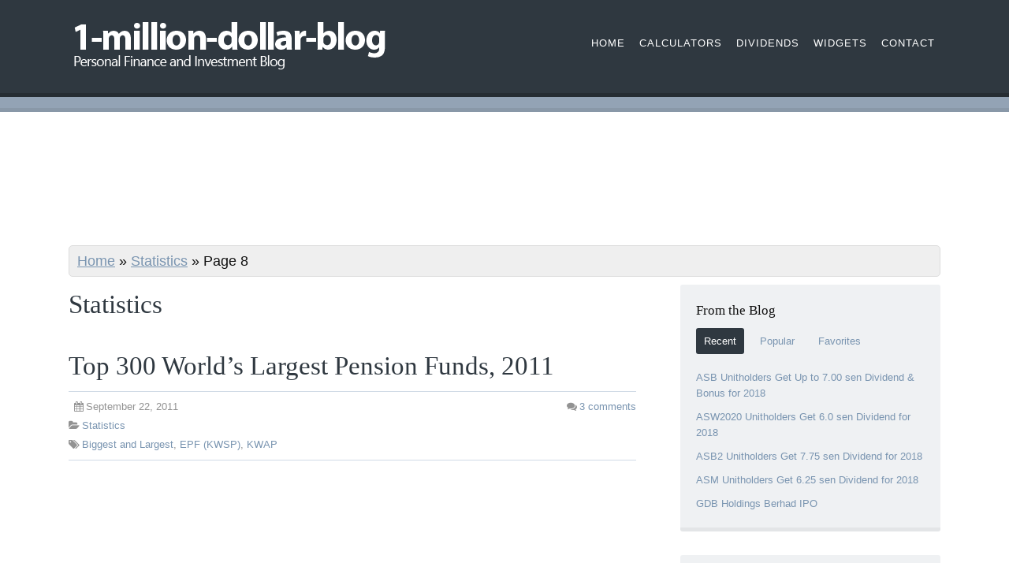

--- FILE ---
content_type: text/html; charset=UTF-8
request_url: https://1-million-dollar-blog.com/category/statistics/page/8/
body_size: 11236
content:
<!DOCTYPE html>
<html dir="ltr" lang="en-US">
<head>
<meta charset="UTF-8" />
<meta name="viewport" content="width=device-width, initial-scale=1" />
<link rel="stylesheet" href="https://cdnjs.cloudflare.com/ajax/libs/font-awesome/4.7.0/css/font-awesome.min.css" />
<link rel="stylesheet" href="https://1-million-dollar-blog.com/wp-content/thesis/skins/nina-cross-promo/css.css" />
<title>Statistics Archives - Page 8 of 14 - 1-million-dollar-blog</title>
<link rel="prev" href="https://1-million-dollar-blog.com/category/statistics/page/7/" />
<link rel="canonical" href="https://1-million-dollar-blog.com/category/statistics/page/8/" />
<link rel="next" href="https://1-million-dollar-blog.com/category/statistics/page/9/" />
<link rel="alternate" type="application/rss+xml" title="1-million-dollar-blog feed" href="https://1-million-dollar-blog.com/feed/" />
<link rel="pingback" href="https://1-million-dollar-blog.com/xmlrpc.php" />
<meta name='robots' content='index, follow, max-image-preview:large, max-snippet:-1, max-video-preview:-1' />

	<!-- This site is optimized with the Yoast SEO plugin v21.0 - https://yoast.com/wordpress/plugins/seo/ -->
	<link rel="canonical" href="https://1-million-dollar-blog.com/category/statistics/page/8/" />
	<link rel="prev" href="https://1-million-dollar-blog.com/category/statistics/page/7/" />
	<link rel="next" href="https://1-million-dollar-blog.com/category/statistics/page/9/" />
	<meta property="og:locale" content="en_US" />
	<meta property="og:type" content="article" />
	<meta property="og:title" content="Statistics Archives - Page 8 of 14 - 1-million-dollar-blog" />
	<meta property="og:url" content="https://1-million-dollar-blog.com/category/statistics/" />
	<meta property="og:site_name" content="1-million-dollar-blog" />
	<script type="application/ld+json" class="yoast-schema-graph">{"@context":"https://schema.org","@graph":[{"@type":"CollectionPage","@id":"https://1-million-dollar-blog.com/category/statistics/","url":"https://1-million-dollar-blog.com/category/statistics/page/8/","name":"Statistics Archives - Page 8 of 14 - 1-million-dollar-blog","isPartOf":{"@id":"https://1-million-dollar-blog.com/#website"},"breadcrumb":{"@id":"https://1-million-dollar-blog.com/category/statistics/page/8/#breadcrumb"},"inLanguage":"en-US"},{"@type":"BreadcrumbList","@id":"https://1-million-dollar-blog.com/category/statistics/page/8/#breadcrumb","itemListElement":[{"@type":"ListItem","position":1,"name":"Home","item":"https://1-million-dollar-blog.com/"},{"@type":"ListItem","position":2,"name":"Statistics"}]},{"@type":"WebSite","@id":"https://1-million-dollar-blog.com/#website","url":"https://1-million-dollar-blog.com/","name":"1-million-dollar-blog","description":"Personal Finance and Investment Blog","potentialAction":[{"@type":"SearchAction","target":{"@type":"EntryPoint","urlTemplate":"https://1-million-dollar-blog.com/?s={search_term_string}"},"query-input":"required name=search_term_string"}],"inLanguage":"en-US"}]}</script>
	<!-- / Yoast SEO plugin. -->


<link rel="alternate" type="application/rss+xml" title="1-million-dollar-blog &raquo; Statistics Category Feed" href="https://1-million-dollar-blog.com/category/statistics/feed/" />
<script type="f149b25b4c97b6ac93504483-text/javascript">
window._wpemojiSettings = {"baseUrl":"https:\/\/s.w.org\/images\/core\/emoji\/14.0.0\/72x72\/","ext":".png","svgUrl":"https:\/\/s.w.org\/images\/core\/emoji\/14.0.0\/svg\/","svgExt":".svg","source":{"concatemoji":"https:\/\/1-million-dollar-blog.com\/wp-includes\/js\/wp-emoji-release.min.js?ver=6.3.7"}};
/*! This file is auto-generated */
!function(i,n){var o,s,e;function c(e){try{var t={supportTests:e,timestamp:(new Date).valueOf()};sessionStorage.setItem(o,JSON.stringify(t))}catch(e){}}function p(e,t,n){e.clearRect(0,0,e.canvas.width,e.canvas.height),e.fillText(t,0,0);var t=new Uint32Array(e.getImageData(0,0,e.canvas.width,e.canvas.height).data),r=(e.clearRect(0,0,e.canvas.width,e.canvas.height),e.fillText(n,0,0),new Uint32Array(e.getImageData(0,0,e.canvas.width,e.canvas.height).data));return t.every(function(e,t){return e===r[t]})}function u(e,t,n){switch(t){case"flag":return n(e,"\ud83c\udff3\ufe0f\u200d\u26a7\ufe0f","\ud83c\udff3\ufe0f\u200b\u26a7\ufe0f")?!1:!n(e,"\ud83c\uddfa\ud83c\uddf3","\ud83c\uddfa\u200b\ud83c\uddf3")&&!n(e,"\ud83c\udff4\udb40\udc67\udb40\udc62\udb40\udc65\udb40\udc6e\udb40\udc67\udb40\udc7f","\ud83c\udff4\u200b\udb40\udc67\u200b\udb40\udc62\u200b\udb40\udc65\u200b\udb40\udc6e\u200b\udb40\udc67\u200b\udb40\udc7f");case"emoji":return!n(e,"\ud83e\udef1\ud83c\udffb\u200d\ud83e\udef2\ud83c\udfff","\ud83e\udef1\ud83c\udffb\u200b\ud83e\udef2\ud83c\udfff")}return!1}function f(e,t,n){var r="undefined"!=typeof WorkerGlobalScope&&self instanceof WorkerGlobalScope?new OffscreenCanvas(300,150):i.createElement("canvas"),a=r.getContext("2d",{willReadFrequently:!0}),o=(a.textBaseline="top",a.font="600 32px Arial",{});return e.forEach(function(e){o[e]=t(a,e,n)}),o}function t(e){var t=i.createElement("script");t.src=e,t.defer=!0,i.head.appendChild(t)}"undefined"!=typeof Promise&&(o="wpEmojiSettingsSupports",s=["flag","emoji"],n.supports={everything:!0,everythingExceptFlag:!0},e=new Promise(function(e){i.addEventListener("DOMContentLoaded",e,{once:!0})}),new Promise(function(t){var n=function(){try{var e=JSON.parse(sessionStorage.getItem(o));if("object"==typeof e&&"number"==typeof e.timestamp&&(new Date).valueOf()<e.timestamp+604800&&"object"==typeof e.supportTests)return e.supportTests}catch(e){}return null}();if(!n){if("undefined"!=typeof Worker&&"undefined"!=typeof OffscreenCanvas&&"undefined"!=typeof URL&&URL.createObjectURL&&"undefined"!=typeof Blob)try{var e="postMessage("+f.toString()+"("+[JSON.stringify(s),u.toString(),p.toString()].join(",")+"));",r=new Blob([e],{type:"text/javascript"}),a=new Worker(URL.createObjectURL(r),{name:"wpTestEmojiSupports"});return void(a.onmessage=function(e){c(n=e.data),a.terminate(),t(n)})}catch(e){}c(n=f(s,u,p))}t(n)}).then(function(e){for(var t in e)n.supports[t]=e[t],n.supports.everything=n.supports.everything&&n.supports[t],"flag"!==t&&(n.supports.everythingExceptFlag=n.supports.everythingExceptFlag&&n.supports[t]);n.supports.everythingExceptFlag=n.supports.everythingExceptFlag&&!n.supports.flag,n.DOMReady=!1,n.readyCallback=function(){n.DOMReady=!0}}).then(function(){return e}).then(function(){var e;n.supports.everything||(n.readyCallback(),(e=n.source||{}).concatemoji?t(e.concatemoji):e.wpemoji&&e.twemoji&&(t(e.twemoji),t(e.wpemoji)))}))}((window,document),window._wpemojiSettings);
</script>
<style type="text/css">
img.wp-smiley,
img.emoji {
	display: inline !important;
	border: none !important;
	box-shadow: none !important;
	height: 1em !important;
	width: 1em !important;
	margin: 0 0.07em !important;
	vertical-align: -0.1em !important;
	background: none !important;
	padding: 0 !important;
}
</style>
		<style type="text/css">
	.wp-pagenavi{margin-left:auto !important; margin-right:auto; !important}
	</style>
  <link rel='stylesheet' id='wp-block-library-css' href='https://1-million-dollar-blog.com/wp-includes/css/dist/block-library/style.min.css?ver=6.3.7' type='text/css' media='all' />
<style id='classic-theme-styles-inline-css' type='text/css'>
/*! This file is auto-generated */
.wp-block-button__link{color:#fff;background-color:#32373c;border-radius:9999px;box-shadow:none;text-decoration:none;padding:calc(.667em + 2px) calc(1.333em + 2px);font-size:1.125em}.wp-block-file__button{background:#32373c;color:#fff;text-decoration:none}
</style>
<style id='global-styles-inline-css' type='text/css'>
body{--wp--preset--color--black: #000000;--wp--preset--color--cyan-bluish-gray: #abb8c3;--wp--preset--color--white: #ffffff;--wp--preset--color--pale-pink: #f78da7;--wp--preset--color--vivid-red: #cf2e2e;--wp--preset--color--luminous-vivid-orange: #ff6900;--wp--preset--color--luminous-vivid-amber: #fcb900;--wp--preset--color--light-green-cyan: #7bdcb5;--wp--preset--color--vivid-green-cyan: #00d084;--wp--preset--color--pale-cyan-blue: #8ed1fc;--wp--preset--color--vivid-cyan-blue: #0693e3;--wp--preset--color--vivid-purple: #9b51e0;--wp--preset--gradient--vivid-cyan-blue-to-vivid-purple: linear-gradient(135deg,rgba(6,147,227,1) 0%,rgb(155,81,224) 100%);--wp--preset--gradient--light-green-cyan-to-vivid-green-cyan: linear-gradient(135deg,rgb(122,220,180) 0%,rgb(0,208,130) 100%);--wp--preset--gradient--luminous-vivid-amber-to-luminous-vivid-orange: linear-gradient(135deg,rgba(252,185,0,1) 0%,rgba(255,105,0,1) 100%);--wp--preset--gradient--luminous-vivid-orange-to-vivid-red: linear-gradient(135deg,rgba(255,105,0,1) 0%,rgb(207,46,46) 100%);--wp--preset--gradient--very-light-gray-to-cyan-bluish-gray: linear-gradient(135deg,rgb(238,238,238) 0%,rgb(169,184,195) 100%);--wp--preset--gradient--cool-to-warm-spectrum: linear-gradient(135deg,rgb(74,234,220) 0%,rgb(151,120,209) 20%,rgb(207,42,186) 40%,rgb(238,44,130) 60%,rgb(251,105,98) 80%,rgb(254,248,76) 100%);--wp--preset--gradient--blush-light-purple: linear-gradient(135deg,rgb(255,206,236) 0%,rgb(152,150,240) 100%);--wp--preset--gradient--blush-bordeaux: linear-gradient(135deg,rgb(254,205,165) 0%,rgb(254,45,45) 50%,rgb(107,0,62) 100%);--wp--preset--gradient--luminous-dusk: linear-gradient(135deg,rgb(255,203,112) 0%,rgb(199,81,192) 50%,rgb(65,88,208) 100%);--wp--preset--gradient--pale-ocean: linear-gradient(135deg,rgb(255,245,203) 0%,rgb(182,227,212) 50%,rgb(51,167,181) 100%);--wp--preset--gradient--electric-grass: linear-gradient(135deg,rgb(202,248,128) 0%,rgb(113,206,126) 100%);--wp--preset--gradient--midnight: linear-gradient(135deg,rgb(2,3,129) 0%,rgb(40,116,252) 100%);--wp--preset--font-size--small: 13px;--wp--preset--font-size--medium: 20px;--wp--preset--font-size--large: 36px;--wp--preset--font-size--x-large: 42px;--wp--preset--spacing--20: 0.44rem;--wp--preset--spacing--30: 0.67rem;--wp--preset--spacing--40: 1rem;--wp--preset--spacing--50: 1.5rem;--wp--preset--spacing--60: 2.25rem;--wp--preset--spacing--70: 3.38rem;--wp--preset--spacing--80: 5.06rem;--wp--preset--shadow--natural: 6px 6px 9px rgba(0, 0, 0, 0.2);--wp--preset--shadow--deep: 12px 12px 50px rgba(0, 0, 0, 0.4);--wp--preset--shadow--sharp: 6px 6px 0px rgba(0, 0, 0, 0.2);--wp--preset--shadow--outlined: 6px 6px 0px -3px rgba(255, 255, 255, 1), 6px 6px rgba(0, 0, 0, 1);--wp--preset--shadow--crisp: 6px 6px 0px rgba(0, 0, 0, 1);}:where(.is-layout-flex){gap: 0.5em;}:where(.is-layout-grid){gap: 0.5em;}body .is-layout-flow > .alignleft{float: left;margin-inline-start: 0;margin-inline-end: 2em;}body .is-layout-flow > .alignright{float: right;margin-inline-start: 2em;margin-inline-end: 0;}body .is-layout-flow > .aligncenter{margin-left: auto !important;margin-right: auto !important;}body .is-layout-constrained > .alignleft{float: left;margin-inline-start: 0;margin-inline-end: 2em;}body .is-layout-constrained > .alignright{float: right;margin-inline-start: 2em;margin-inline-end: 0;}body .is-layout-constrained > .aligncenter{margin-left: auto !important;margin-right: auto !important;}body .is-layout-constrained > :where(:not(.alignleft):not(.alignright):not(.alignfull)){max-width: var(--wp--style--global--content-size);margin-left: auto !important;margin-right: auto !important;}body .is-layout-constrained > .alignwide{max-width: var(--wp--style--global--wide-size);}body .is-layout-flex{display: flex;}body .is-layout-flex{flex-wrap: wrap;align-items: center;}body .is-layout-flex > *{margin: 0;}body .is-layout-grid{display: grid;}body .is-layout-grid > *{margin: 0;}:where(.wp-block-columns.is-layout-flex){gap: 2em;}:where(.wp-block-columns.is-layout-grid){gap: 2em;}:where(.wp-block-post-template.is-layout-flex){gap: 1.25em;}:where(.wp-block-post-template.is-layout-grid){gap: 1.25em;}.has-black-color{color: var(--wp--preset--color--black) !important;}.has-cyan-bluish-gray-color{color: var(--wp--preset--color--cyan-bluish-gray) !important;}.has-white-color{color: var(--wp--preset--color--white) !important;}.has-pale-pink-color{color: var(--wp--preset--color--pale-pink) !important;}.has-vivid-red-color{color: var(--wp--preset--color--vivid-red) !important;}.has-luminous-vivid-orange-color{color: var(--wp--preset--color--luminous-vivid-orange) !important;}.has-luminous-vivid-amber-color{color: var(--wp--preset--color--luminous-vivid-amber) !important;}.has-light-green-cyan-color{color: var(--wp--preset--color--light-green-cyan) !important;}.has-vivid-green-cyan-color{color: var(--wp--preset--color--vivid-green-cyan) !important;}.has-pale-cyan-blue-color{color: var(--wp--preset--color--pale-cyan-blue) !important;}.has-vivid-cyan-blue-color{color: var(--wp--preset--color--vivid-cyan-blue) !important;}.has-vivid-purple-color{color: var(--wp--preset--color--vivid-purple) !important;}.has-black-background-color{background-color: var(--wp--preset--color--black) !important;}.has-cyan-bluish-gray-background-color{background-color: var(--wp--preset--color--cyan-bluish-gray) !important;}.has-white-background-color{background-color: var(--wp--preset--color--white) !important;}.has-pale-pink-background-color{background-color: var(--wp--preset--color--pale-pink) !important;}.has-vivid-red-background-color{background-color: var(--wp--preset--color--vivid-red) !important;}.has-luminous-vivid-orange-background-color{background-color: var(--wp--preset--color--luminous-vivid-orange) !important;}.has-luminous-vivid-amber-background-color{background-color: var(--wp--preset--color--luminous-vivid-amber) !important;}.has-light-green-cyan-background-color{background-color: var(--wp--preset--color--light-green-cyan) !important;}.has-vivid-green-cyan-background-color{background-color: var(--wp--preset--color--vivid-green-cyan) !important;}.has-pale-cyan-blue-background-color{background-color: var(--wp--preset--color--pale-cyan-blue) !important;}.has-vivid-cyan-blue-background-color{background-color: var(--wp--preset--color--vivid-cyan-blue) !important;}.has-vivid-purple-background-color{background-color: var(--wp--preset--color--vivid-purple) !important;}.has-black-border-color{border-color: var(--wp--preset--color--black) !important;}.has-cyan-bluish-gray-border-color{border-color: var(--wp--preset--color--cyan-bluish-gray) !important;}.has-white-border-color{border-color: var(--wp--preset--color--white) !important;}.has-pale-pink-border-color{border-color: var(--wp--preset--color--pale-pink) !important;}.has-vivid-red-border-color{border-color: var(--wp--preset--color--vivid-red) !important;}.has-luminous-vivid-orange-border-color{border-color: var(--wp--preset--color--luminous-vivid-orange) !important;}.has-luminous-vivid-amber-border-color{border-color: var(--wp--preset--color--luminous-vivid-amber) !important;}.has-light-green-cyan-border-color{border-color: var(--wp--preset--color--light-green-cyan) !important;}.has-vivid-green-cyan-border-color{border-color: var(--wp--preset--color--vivid-green-cyan) !important;}.has-pale-cyan-blue-border-color{border-color: var(--wp--preset--color--pale-cyan-blue) !important;}.has-vivid-cyan-blue-border-color{border-color: var(--wp--preset--color--vivid-cyan-blue) !important;}.has-vivid-purple-border-color{border-color: var(--wp--preset--color--vivid-purple) !important;}.has-vivid-cyan-blue-to-vivid-purple-gradient-background{background: var(--wp--preset--gradient--vivid-cyan-blue-to-vivid-purple) !important;}.has-light-green-cyan-to-vivid-green-cyan-gradient-background{background: var(--wp--preset--gradient--light-green-cyan-to-vivid-green-cyan) !important;}.has-luminous-vivid-amber-to-luminous-vivid-orange-gradient-background{background: var(--wp--preset--gradient--luminous-vivid-amber-to-luminous-vivid-orange) !important;}.has-luminous-vivid-orange-to-vivid-red-gradient-background{background: var(--wp--preset--gradient--luminous-vivid-orange-to-vivid-red) !important;}.has-very-light-gray-to-cyan-bluish-gray-gradient-background{background: var(--wp--preset--gradient--very-light-gray-to-cyan-bluish-gray) !important;}.has-cool-to-warm-spectrum-gradient-background{background: var(--wp--preset--gradient--cool-to-warm-spectrum) !important;}.has-blush-light-purple-gradient-background{background: var(--wp--preset--gradient--blush-light-purple) !important;}.has-blush-bordeaux-gradient-background{background: var(--wp--preset--gradient--blush-bordeaux) !important;}.has-luminous-dusk-gradient-background{background: var(--wp--preset--gradient--luminous-dusk) !important;}.has-pale-ocean-gradient-background{background: var(--wp--preset--gradient--pale-ocean) !important;}.has-electric-grass-gradient-background{background: var(--wp--preset--gradient--electric-grass) !important;}.has-midnight-gradient-background{background: var(--wp--preset--gradient--midnight) !important;}.has-small-font-size{font-size: var(--wp--preset--font-size--small) !important;}.has-medium-font-size{font-size: var(--wp--preset--font-size--medium) !important;}.has-large-font-size{font-size: var(--wp--preset--font-size--large) !important;}.has-x-large-font-size{font-size: var(--wp--preset--font-size--x-large) !important;}
.wp-block-navigation a:where(:not(.wp-element-button)){color: inherit;}
:where(.wp-block-post-template.is-layout-flex){gap: 1.25em;}:where(.wp-block-post-template.is-layout-grid){gap: 1.25em;}
:where(.wp-block-columns.is-layout-flex){gap: 2em;}:where(.wp-block-columns.is-layout-grid){gap: 2em;}
.wp-block-pullquote{font-size: 1.5em;line-height: 1.6;}
</style>
<link rel='stylesheet' id='wp-pagenavi-style-css' href='https://1-million-dollar-blog.com/wp-content/plugins/wp-pagenavi-style/css/css3_light_blue.css?ver=1.0' type='text/css' media='all' />
<script type="f149b25b4c97b6ac93504483-text/javascript" src='https://1-million-dollar-blog.com/wp-includes/js/jquery/jquery.min.js?ver=3.7.0' id='jquery-core-js'></script>
<script type="f149b25b4c97b6ac93504483-text/javascript" src='https://1-million-dollar-blog.com/wp-includes/js/jquery/jquery-migrate.min.js?ver=3.4.1' id='jquery-migrate-js'></script>
<link rel="https://api.w.org/" href="https://1-million-dollar-blog.com/wp-json/" /><link rel="alternate" type="application/json" href="https://1-million-dollar-blog.com/wp-json/wp/v2/categories/45" />	<style type="text/css">
	 .wp-pagenavi
	{
		font-size:12px !important;
	}
	</style>
	<link rel="shortcut icon" href="https://1-million-dollar-blog.com/images/favicon.ico" />
<noscript><style>.menu-main { display: block; }</style></noscript></head>
<body class="template-category template-statistics">
<div id="fb-root"></div>
<script type="f149b25b4c97b6ac93504483-text/javascript">(function(d, s, id) {
  var js, fjs = d.getElementsByTagName(s)[0];
  if (d.getElementById(id)) return;
  js = d.createElement(s); js.id = id;
  js.src = "//connect.facebook.net/en_US/all.js#xfbml=1";
  fjs.parentNode.insertBefore(js, fjs);
}(document, 'script', 'facebook-jssdk'));</script>
<div id="header" class="full_width">
	<div class="inner">
		<div id="site_title"><a href="https://1-million-dollar-blog.com"><img id="thesis_logo_image" src="https://1-million-dollar-blog.com/images/1-million-dollar-blog.png" alt="1-million-dollar-blog" width="420" height="76" title="visit the home page" /></a></div>
		<div class="navigation">
			<span class="menu_control">≡ Menu</span>
<ul id="menu-default" class="menu menu-main"><li id="menu-item-1996" class="menu-item menu-item-type- menu-item-object- menu-item-1996"><a>Home</a></li>
<li id="menu-item-1998" class="menu-item menu-item-type-post_type menu-item-object-page menu-item-1998"><a href="https://1-million-dollar-blog.com/calculators/">Calculators</a></li>
<li id="menu-item-2000" class="menu-item menu-item-type-post_type menu-item-object-page menu-item-2000"><a href="https://1-million-dollar-blog.com/dividends/">Dividends</a></li>
<li id="menu-item-2003" class="menu-item menu-item-type-post_type menu-item-object-page menu-item-2003"><a href="https://1-million-dollar-blog.com/widgets/">Widgets</a></li>
<li id="menu-item-2005" class="menu-item menu-item-type-post_type menu-item-object-page menu-item-2005"><a href="https://1-million-dollar-blog.com/contact/">Contact</a></li>
</ul>
		</div>
	</div>
</div>
<div id="promo_bar" class="full_width">
	<div class="text_box promo">
		</p>
	</div>
</div>
<div id="content_box" class="full_width">
<center>
<style>
.mdb-r1 { width: 320px; height: 100px; }
@media(min-width: 500px) { .mdb-r1 { width: 468px; height: 90px; } }
@media(min-width: 800px) { .mdb-r1 { width: 728px; height: 90px; } }
@media(min-width: 1000px) { .mdb-r1 { width: 970px; height: 90px; } }
@media(min-width: 1150px) { .mdb-r1 { width: 1100px; height: 90px; } }
</style>
<script async src="//pagead2.googlesyndication.com/pagead/js/adsbygoogle.js" type="f149b25b4c97b6ac93504483-text/javascript"></script>
<!-- 1mdb - R1 -->
<ins class="adsbygoogle mdb-r1"
     style="display:inline-block"
     data-ad-client="ca-pub-3669717106174696"
     data-ad-slot="9607601534"></ins>
<script type="f149b25b4c97b6ac93504483-text/javascript">
(adsbygoogle = window.adsbygoogle || []).push({});
</script>

<br><br>
<!-- a href="http://www.nacmalaysia.com/1million" target="_blank" rel="nofollow"><img src="http://1-million-dollar-blog.com/ads/nac2015.jpg" /></a -->
</center>

	<div class="inner">

		<div id="breadcrumbs">
		<span><span><a href="https://1-million-dollar-blog.com/">Home</a></span> &raquo; <span><a href="https://1-million-dollar-blog.com/category/statistics/">Statistics</a></span> &raquo; <span class="breadcrumb_last" aria-current="page">Page 8</span></span>		</div>

			<div class="content">
			<div class="archive_intro grt post_box">
				<h1 class="archive_title headline">Statistics</h1>
			</div>
			<article id="post-1321" class="post_box grt top" itemscope itemtype="https://schema.org/Article">
				<header class="headline-container">
					<h1 class="headline" itemprop="headline"><a href="https://1-million-dollar-blog.com/top-300-worlds-largest-pension-funds-2011/" rel="bookmark">Top 300 World&#8217;s Largest Pension Funds, 2011</a></h1>
					<div class="byline">
						<meta itemprop="datePublished" content="2011-09-22" />
						<meta itemprop="dateModified" content="2011-09-29" />
						<span class="post_date" title="2011-09-22">September 22, 2011</span>
						<meta itemprop="interactionCount" content="UserComments:3" />
						<a class="num_comments_link" href="https://1-million-dollar-blog.com/top-300-worlds-largest-pension-funds-2011/#comments" rel="nofollow"><span class="num_comments">3</span> comments</a>
						<p class="post_cats" itemprop="keywords">
							<a href="https://1-million-dollar-blog.com/category/statistics/" rel="category tag">Statistics</a>
						</p>
						<p class="post_tags" itemprop="keywords">
							<a href="https://1-million-dollar-blog.com/tag/biggest-and-largest/" rel="tag">Biggest and Largest</a>,
							<a href="https://1-million-dollar-blog.com/tag/epf-kwsp/" rel="tag">EPF (KWSP)</a>,
							<a href="https://1-million-dollar-blog.com/tag/kwap/" rel="tag">KWAP</a>
						</p>
					</div>
<br>
<script async src="//pagead2.googlesyndication.com/pagead/js/adsbygoogle.js" type="f149b25b4c97b6ac93504483-text/javascript"></script>
<!-- 1mdb - R2 -->
<ins class="adsbygoogle"
     style="display:block"
     data-ad-client="ca-pub-3669717106174696"
     data-ad-slot="3482883132"
     data-ad-format="rectangle"></ins>
<script type="f149b25b4c97b6ac93504483-text/javascript">
(adsbygoogle = window.adsbygoogle || []).push({});
</script>				</header>
				<div class="post_content" itemprop="articleBody">
<div id="attachment_1324" style="width: 185px" class="wp-caption alignleft"><img aria-describedby="caption-attachment-1324" decoding="async" class="size-full wp-image-1324" title="Pension Funds" src="https://1-million-dollar-blog.com/images/pension-funds.jpg" alt="" width="175" height="183" /><p id="caption-attachment-1324" class="wp-caption-text"> </p></div>
<p>The following data are as of end 2010. Two (2) Malaysia&#8217;s pension funds namely Employees Provident Funds (EPF) and Kumpulan Wang Persaraan (KWAP) listed in top 300 world’s largest pension funds.</p>
<p>EPF jump from 19th spot in 2010 to 9th spot in 2011 with total assets grew from $109 billion to $146 billion. EPF even overtaking Singapore&#8217;s fund, Central Provident Fund</p>
<p>KWAP, Malaysian second largest pension fund is at number 139 up to nine spots from 148 in 2010. Total assets grow from $19 billion to $22 billion.</p>
<p>The table below is the full top 300 World’s Largest Pension Funds for 2011.</p>
<p> <a href="https://1-million-dollar-blog.com/top-300-worlds-largest-pension-funds-2011/" class="more-link">[continue reading&hellip;]</a></p>
				</div>
			</article>
			<article id="post-1313" class="post_box grt" itemscope itemtype="https://schema.org/Article">
				<header class="headline-container">
					<h1 class="headline" itemprop="headline"><a href="https://1-million-dollar-blog.com/2011-2012-global-competitiveness-report/" rel="bookmark">2011 &#8211; 2012 Global Competitiveness Report</a></h1>
					<div class="byline">
						<meta itemprop="datePublished" content="2011-09-20" />
						<meta itemprop="dateModified" content="2012-06-07" />
						<span class="post_date" title="2011-09-20">September 20, 2011</span>
						<meta itemprop="interactionCount" content="UserComments:0" />
						<a class="num_comments_link" href="https://1-million-dollar-blog.com/2011-2012-global-competitiveness-report/#commentform" rel="nofollow"><span class="num_comments">0</span> comments</a>
						<p class="post_cats" itemprop="keywords">
							<a href="https://1-million-dollar-blog.com/category/statistics/" rel="category tag">Statistics</a>
						</p>
						<p class="post_tags" itemprop="keywords">
							<a href="https://1-million-dollar-blog.com/tag/ranking/" rel="tag">Ranking</a>,
							<a href="https://1-million-dollar-blog.com/tag/world-economic-forum-wef/" rel="tag">World Economic Forum (WEF)</a>
						</p>
					</div>
<br>
<script async src="//pagead2.googlesyndication.com/pagead/js/adsbygoogle.js" type="f149b25b4c97b6ac93504483-text/javascript"></script>
<!-- 1mdb - R2 -->
<ins class="adsbygoogle"
     style="display:block"
     data-ad-client="ca-pub-3669717106174696"
     data-ad-slot="3482883132"
     data-ad-format="rectangle"></ins>
<script type="f149b25b4c97b6ac93504483-text/javascript">
(adsbygoogle = window.adsbygoogle || []).push({});
</script>				</header>
				<div class="post_content" itemprop="articleBody">
<div class="mceTemp">
<dl id="attachment_1320" class="wp-caption alignleft" style="width: 210px;">
<dt class="wp-caption-dt"><img decoding="async" class="size-full wp-image-1320" title="World Economic Forum" src="https://1-million-dollar-blog.com/images/world-economic-forum.jpg" alt="WEF" width="200" height="127" /></dt>
<dd class="wp-caption-dd"></dd>
</dl>
</div>
<p>World Economic Forum (WEF) which is based in Geneva, Switzerland recently release &#8220;The Global Competitiveness Report 2011-2012&#8221;. The ranking is based on 12 pillars to measure the competitiveness for each countries.</p>
<p>The pillars are Institutions, Infrastructure, Macroeconomic environment, Health and primary education, Higher education and training, Goods market efficiency, Labor market efficiency, Financial market development, Technological readiness, Market size, Business sophistication &amp; Innovation.</p>
<p>In the report, Malaysia at number 21st from 142 countries, up 5 position from 26th in 2010.</p>
<p>The table below is top 25 of the ranking.</p>
<p> <a href="https://1-million-dollar-blog.com/2011-2012-global-competitiveness-report/" class="more-link">[continue reading&hellip;]</a></p>
				</div>
			</article>
			<article id="post-1317" class="post_box grt" itemscope itemtype="https://schema.org/Article">
				<header class="headline-container">
					<h1 class="headline" itemprop="headline"><a href="https://1-million-dollar-blog.com/2011-forbes-asias-fab-50-ap-best-listed-companies/" rel="bookmark">2011 Forbes Asia&#8217;s Fab 50, AP Best Listed Companies</a></h1>
					<div class="byline">
						<meta itemprop="datePublished" content="2011-09-13" />
						<meta itemprop="dateModified" content="2011-09-14" />
						<span class="post_date" title="2011-09-13">September 13, 2011</span>
						<meta itemprop="interactionCount" content="UserComments:2" />
						<a class="num_comments_link" href="https://1-million-dollar-blog.com/2011-forbes-asias-fab-50-ap-best-listed-companies/#comments" rel="nofollow"><span class="num_comments">2</span> comments</a>
						<p class="post_cats" itemprop="keywords">
							<a href="https://1-million-dollar-blog.com/category/statistics/" rel="category tag">Statistics</a>
						</p>
						<p class="post_tags" itemprop="keywords">
							<a href="https://1-million-dollar-blog.com/tag/forbes/" rel="tag">Forbes</a>,
							<a href="https://1-million-dollar-blog.com/tag/ranking/" rel="tag">Ranking</a>
						</p>
					</div>
				</header>
				<div class="post_content" itemprop="articleBody">
<div id="attachment_1169" style="width: 210px" class="wp-caption alignleft"><img aria-describedby="caption-attachment-1169" decoding="async" class="size-full wp-image-1169" title="Forbes" src="https://1-million-dollar-blog.com/images/forbes.gif" alt="" width="200" height="50" /><p id="caption-attachment-1169" class="wp-caption-text"> </p></div>
<p>The Forbes Asia&#8217;s Fab 50 is an annual ranking of the best of Asia-Pacific&#8217;s (AP) biggest listed companies. The ranking was first published in 2007.</p>
<p>The ranking is based on the following criteria,</p>
<ul>
<li>at least US$3 billion in revenue or market capitalization.</li>
<li>five-year track record for revenue, operating earnings, return on capital, recent results, share-price movements, and finally outlook.</li>
<li>does not have too much debt.</li>
<li>less than 50 percent government owned.</li>
</ul>
<p>In the ranking, there are only one(1) Malaysian company listed namely Axiata. There is none  Malaysian company in the list in 2010.</p>
<p>The table below is the full list of 2011 Forbes Asia&#8217;s Fab 50</p>
<p> <a href="https://1-million-dollar-blog.com/2011-forbes-asias-fab-50-ap-best-listed-companies/" class="more-link">[continue reading&hellip;]</a></p>
				</div>
			</article>
			<article id="post-1306" class="post_box grt" itemscope itemtype="https://schema.org/Article">
				<header class="headline-container">
					<h1 class="headline" itemprop="headline"><a href="https://1-million-dollar-blog.com/2011-ft-global-500-ranking-for-malaysian-companies/" rel="bookmark">2011 FT Global 500 &#038; Ranking for Malaysian Companies</a></h1>
					<div class="byline">
						<meta itemprop="datePublished" content="2011-09-04" />
						<meta itemprop="dateModified" content="2011-09-04" />
						<span class="post_date" title="2011-09-04">September 4, 2011</span>
						<meta itemprop="interactionCount" content="UserComments:5" />
						<a class="num_comments_link" href="https://1-million-dollar-blog.com/2011-ft-global-500-ranking-for-malaysian-companies/#comments" rel="nofollow"><span class="num_comments">5</span> comments</a>
						<p class="post_cats" itemprop="keywords">
							<a href="https://1-million-dollar-blog.com/category/statistics/" rel="category tag">Statistics</a>
						</p>
						<p class="post_tags" itemprop="keywords">
							<a href="https://1-million-dollar-blog.com/tag/biggest-and-largest/" rel="tag">Biggest and Largest</a>,
							<a href="https://1-million-dollar-blog.com/tag/financial-times-ft/" rel="tag">Financial Times (FT)</a>,
							<a href="https://1-million-dollar-blog.com/tag/ranking/" rel="tag">Ranking</a>
						</p>
					</div>
				</header>
				<div class="post_content" itemprop="articleBody">
<div id="attachment_1307" style="width: 148px" class="wp-caption alignleft"><img aria-describedby="caption-attachment-1307" decoding="async" loading="lazy" class="size-full wp-image-1307" title="Financial Times" src="https://1-million-dollar-blog.com/images/financial-times.gif" alt="FT" width="138" height="70" /><p id="caption-attachment-1307" class="wp-caption-text"> </p></div>
<p>The FT (Financial Times) Global 500 is an annual ranking of the top 500 public companies in the world features in Financial Times. The ranking was first published 15 years ago.</p>
<p>The companies are ranked by market capitalisation. The greater the stock market capitalization, the higher its ranking. Market capitalisation is the share price on 31st March 2011 multiplied by the number of shares issued. The figures were converted into a common currency to allow comparison.</p>
<p>For 2011 ranking, there are 2 Malaysian companies listed.</p>
<p>The table below is top 20 of 2011 FT Global 500 and the position of Malaysian companies in the list.</p>
<p> <a href="https://1-million-dollar-blog.com/2011-ft-global-500-ranking-for-malaysian-companies/" class="more-link">[continue reading&hellip;]</a></p>
				</div>
			</article>
			<article id="post-1298" class="post_box grt" itemscope itemtype="https://schema.org/Article">
				<header class="headline-container">
					<h1 class="headline" itemprop="headline"><a href="https://1-million-dollar-blog.com/2011-top-50-world%e2%80%99s-most-profitable-companies-by-fortune-magazine/" rel="bookmark">2011 Top 50 World’s Most Profitable Companies by Fortune Magazine</a></h1>
					<div class="byline">
						<meta itemprop="datePublished" content="2011-08-18" />
						<meta itemprop="dateModified" content="2011-08-18" />
						<span class="post_date" title="2011-08-18">August 18, 2011</span>
						<meta itemprop="interactionCount" content="UserComments:1" />
						<a class="num_comments_link" href="https://1-million-dollar-blog.com/2011-top-50-world%e2%80%99s-most-profitable-companies-by-fortune-magazine/#comments" rel="nofollow"><span class="num_comments">1</span> comment</a>
						<p class="post_cats" itemprop="keywords">
							<a href="https://1-million-dollar-blog.com/category/statistics/" rel="category tag">Statistics</a>
						</p>
						<p class="post_tags" itemprop="keywords">
							<a href="https://1-million-dollar-blog.com/tag/fortune/" rel="tag">Fortune</a>,
							<a href="https://1-million-dollar-blog.com/tag/petronas/" rel="tag">Petronas</a>,
							<a href="https://1-million-dollar-blog.com/tag/ranking/" rel="tag">Ranking</a>
						</p>
					</div>
				</header>
				<div class="post_content" itemprop="articleBody">
<div id="attachment_1292" style="width: 210px" class="wp-caption alignleft"><img aria-describedby="caption-attachment-1292" decoding="async" loading="lazy" class="size-full wp-image-1292" title="Fortune Magazine" src="https://1-million-dollar-blog.com/images/fortune-magazine.png" alt="Fortune" width="200" height="87" /><p id="caption-attachment-1292" class="wp-caption-text"> </p></div>
<p>Recently, we look at <a href="https://1-million-dollar-blog.com/2011-fortune-global-500-worlds-largest-companies/">Fortune Global 500</a>, world’s largest companies by revenue as compiled and published annually by Fortune magazine on 25th July 2011</p>
<p>In the same list, Fortune Magazine also list out top 50 world&#8217;s most profitable companies. The first spot was claimed by Nestlé of Switzerland with more than $32 billion in profit from $105 billion revenue.</p>
<p>Malaysia national oil company, Petronas at 11th  position with more than $17 billion profits from $76.9 billion revenue. The profit increased by 50% when compared to 2009.</p>
<p>The table below is top 50 of world&#8217;s most profitable companies.</p>
<p> <a href="https://1-million-dollar-blog.com/2011-top-50-world%e2%80%99s-most-profitable-companies-by-fortune-magazine/" class="more-link">[continue reading&hellip;]</a></p>
				</div>
			</article>
<br /><div align="center"><div class='wp-pagenavi' role='navigation'>
<span class='pages'>Page 8 of 14</span><a class="first" aria-label="First Page" href="https://1-million-dollar-blog.com/category/statistics/">&laquo; First</a><a class="previouspostslink" rel="prev" aria-label="Previous Page" href="https://1-million-dollar-blog.com/category/statistics/page/7/">&laquo;</a><span class='extend'>...</span><a class="page smaller" title="Page 6" href="https://1-million-dollar-blog.com/category/statistics/page/6/">6</a><a class="page smaller" title="Page 7" href="https://1-million-dollar-blog.com/category/statistics/page/7/">7</a><span aria-current='page' class='current'>8</span><a class="page larger" title="Page 9" href="https://1-million-dollar-blog.com/category/statistics/page/9/">9</a><a class="page larger" title="Page 10" href="https://1-million-dollar-blog.com/category/statistics/page/10/">10</a><span class='extend'>...</span><a class="nextpostslink" rel="next" aria-label="Next Page" href="https://1-million-dollar-blog.com/category/statistics/page/9/">&raquo;</a><a class="last" aria-label="Last Page" href="https://1-million-dollar-blog.com/category/statistics/page/14/">Last &raquo;</a>
</div></div><br />		</div>
		<div class="sidebar">
			<div class="widget widget_tabbed_posts">
				<p class="widget_title">From the Blog</p>
				<ul class="tabs clear">
					<li class="tab active" data-tab="posts_1">Recent</li>
					<li class="tab" data-tab="posts_2">Popular</li>
					<li class="tab" data-tab="posts_3">Favorites</li>
				</ul>
				<ul id="posts_1" class="tabbed_posts posts_active">
					<li><a href="https://1-million-dollar-blog.com/asb-unitholders-get-up-to-7-00-sen-dividend-bonus-for-2018/" title="ASB Unitholders Get Up to 7.00 sen Dividend &#038; Bonus for 2018">ASB Unitholders Get Up to 7.00 sen Dividend &#038; Bonus for 2018</a></li>
					<li><a href="https://1-million-dollar-blog.com/asw2020-unitholders-get-6-0-sen-dividend-for-2018/" title="ASW2020 Unitholders Get 6.0 sen Dividend for 2018">ASW2020 Unitholders Get 6.0 sen Dividend for 2018</a></li>
					<li><a href="https://1-million-dollar-blog.com/asb2-unitholders-get-7-75-sen-dividend-for-2018/" title="ASB2 Unitholders Get 7.75 sen Dividend for 2018">ASB2 Unitholders Get 7.75 sen Dividend for 2018</a></li>
					<li><a href="https://1-million-dollar-blog.com/asm-unitholders-get-6-25-sen-dividend-for-2018/" title="ASM Unitholders Get 6.25 sen Dividend for 2018">ASM Unitholders Get 6.25 sen Dividend for 2018</a></li>
					<li><a href="https://1-million-dollar-blog.com/gdb-holdings-berhad-ipo/" title="GDB Holdings Berhad IPO">GDB Holdings Berhad IPO</a></li>
				</ul>
				<ul id="posts_2" class="tabbed_posts">
					<li><a href="https://1-million-dollar-blog.com/how-to-invest-or-trade-in-us-stock-market-for-non-us-citizen/" title="How to Invest or Trade in US Stock Market for non-US Citizen?">How to Invest or Trade in US Stock Market for non-US Citizen?</a></li>
					<li><a href="https://1-million-dollar-blog.com/comparison-between-online-stock-broker-in-malaysia/" title="Comparison Between Online Stock Broker in Malaysia">Comparison Between Online Stock Broker in Malaysia</a></li>
					<li><a href="https://1-million-dollar-blog.com/genneva-gold-scam-explained/" title="Genneva Gold Scam Explained!!">Genneva Gold Scam Explained!!</a></li>
					<li><a href="https://1-million-dollar-blog.com/how-to-open-trading-and-cds-account-for-trading-in-bursa-malaysia/" title="How to Open Trading and CDS Account for Trading in Bursa Malaysia?">How to Open Trading and CDS Account for Trading in Bursa Malaysia?</a></li>
					<li><a href="https://1-million-dollar-blog.com/rm500-billion-debt-malaysian-government-bankrupt/" title="RM500 Billion In Debt – Is The Malaysian Government Bankrupt?">RM500 Billion In Debt – Is The Malaysian Government Bankrupt?</a></li>
				</ul>
				<ul id="posts_3" class="tabbed_posts">
					<li><a href="https://1-million-dollar-blog.com/asb-unitholders-get-up-to-7-00-sen-dividend-bonus-for-2018/" title="ASB Unitholders Get Up to 7.00 sen Dividend &#038; Bonus for 2018">ASB Unitholders Get Up to 7.00 sen Dividend &#038; Bonus for 2018</a></li>
					<li><a href="https://1-million-dollar-blog.com/asw2020-unitholders-get-6-0-sen-dividend-for-2018/" title="ASW2020 Unitholders Get 6.0 sen Dividend for 2018">ASW2020 Unitholders Get 6.0 sen Dividend for 2018</a></li>
					<li><a href="https://1-million-dollar-blog.com/asb2-unitholders-get-7-75-sen-dividend-for-2018/" title="ASB2 Unitholders Get 7.75 sen Dividend for 2018">ASB2 Unitholders Get 7.75 sen Dividend for 2018</a></li>
					<li><a href="https://1-million-dollar-blog.com/asm-unitholders-get-6-25-sen-dividend-for-2018/" title="ASM Unitholders Get 6.25 sen Dividend for 2018">ASM Unitholders Get 6.25 sen Dividend for 2018</a></li>
					<li><a href="https://1-million-dollar-blog.com/gdb-holdings-berhad-ipo/" title="GDB Holdings Berhad IPO">GDB Holdings Berhad IPO</a></li>
				</ul>
			</div>
<div class="widget widget_text" id="text-2">			<div class="textwidget"><div class="fb-like-box" data-href="https://www.facebook.com/pages/1-million-dollar-blog/185296199882" data-width="288" data-colorscheme="light" data-show-faces="true" data-header="true" data-stream="false" data-show-border="true"></div>
</div>
		</div><div class="widget widget_categories" id="categories-3"><p class="widget_title">Categories</p>
			<ul>
					<li class="cat-item cat-item-1"><a href="https://1-million-dollar-blog.com/category/1-million-dollar-blog/">1-million-dollar-blog</a>
</li>
	<li class="cat-item cat-item-57"><a href="https://1-million-dollar-blog.com/category/amanah-saham-nasional/">Amanah Saham Nasional</a>
</li>
	<li class="cat-item cat-item-80"><a href="https://1-million-dollar-blog.com/category/banking/">Banking</a>
<ul class='children'>
	<li class="cat-item cat-item-95"><a href="https://1-million-dollar-blog.com/category/banking/fixed-deposit/">Fixed Deposit</a>
</li>
	<li class="cat-item cat-item-91"><a href="https://1-million-dollar-blog.com/category/banking/online-banking/">Online Banking</a>
</li>
</ul>
</li>
	<li class="cat-item cat-item-134"><a href="https://1-million-dollar-blog.com/category/cards/">Cards</a>
<ul class='children'>
	<li class="cat-item cat-item-93"><a href="https://1-million-dollar-blog.com/category/cards/charge-card/">Charge Card</a>
</li>
	<li class="cat-item cat-item-28"><a href="https://1-million-dollar-blog.com/category/cards/credit-card/">Credit Card</a>
</li>
	<li class="cat-item cat-item-63"><a href="https://1-million-dollar-blog.com/category/cards/debit-card/">Debit Card</a>
</li>
</ul>
</li>
	<li class="cat-item cat-item-200"><a href="https://1-million-dollar-blog.com/category/co-operative/">Co-operative</a>
<ul class='children'>
	<li class="cat-item cat-item-203"><a href="https://1-million-dollar-blog.com/category/co-operative/bank-persatuan/">Bank Persatuan</a>
</li>
	<li class="cat-item cat-item-111"><a href="https://1-million-dollar-blog.com/category/co-operative/bank-rakyat/">Bank Rakyat</a>
</li>
</ul>
</li>
	<li class="cat-item cat-item-24"><a href="https://1-million-dollar-blog.com/category/currency/">Currency</a>
</li>
	<li class="cat-item cat-item-60"><a href="https://1-million-dollar-blog.com/category/economy/">Economy</a>
</li>
	<li class="cat-item cat-item-41"><a href="https://1-million-dollar-blog.com/category/employees-provident-fund/">Employees Provident Fund</a>
</li>
	<li class="cat-item cat-item-280"><a href="https://1-million-dollar-blog.com/category/entrepreneur/">Entrepreneur</a>
</li>
	<li class="cat-item cat-item-304"><a href="https://1-million-dollar-blog.com/category/event/">Event</a>
</li>
	<li class="cat-item cat-item-85"><a href="https://1-million-dollar-blog.com/category/financial-management/">Financial Management</a>
</li>
	<li class="cat-item cat-item-89"><a href="https://1-million-dollar-blog.com/category/gold-and-silver/">Gold and Silver</a>
</li>
	<li class="cat-item cat-item-9"><a href="https://1-million-dollar-blog.com/category/insurance/">Insurance</a>
</li>
	<li class="cat-item cat-item-7"><a href="https://1-million-dollar-blog.com/category/investment/">Investment</a>
<ul class='children'>
	<li class="cat-item cat-item-152"><a href="https://1-million-dollar-blog.com/category/investment/bond-sukuk/">Bond &amp; Sukuk</a>
</li>
	<li class="cat-item cat-item-159"><a href="https://1-million-dollar-blog.com/category/investment/reit/">REIT</a>
</li>
	<li class="cat-item cat-item-8"><a href="https://1-million-dollar-blog.com/category/investment/structure-investment/">Structure Investment</a>
</li>
	<li class="cat-item cat-item-73"><a href="https://1-million-dollar-blog.com/category/investment/tabung-haji/">Tabung Haji</a>
</li>
	<li class="cat-item cat-item-112"><a href="https://1-million-dollar-blog.com/category/investment/unit-trust-etf/">Unit Trust &amp; ETF</a>
</li>
</ul>
</li>
	<li class="cat-item cat-item-10"><a href="https://1-million-dollar-blog.com/category/loan-and-financing/">Loan and Financing</a>
<ul class='children'>
	<li class="cat-item cat-item-135"><a href="https://1-million-dollar-blog.com/category/loan-and-financing/hire-purchase/">Hire Purchase</a>
</li>
	<li class="cat-item cat-item-136"><a href="https://1-million-dollar-blog.com/category/loan-and-financing/home-loan/">Home Loan</a>
</li>
	<li class="cat-item cat-item-137"><a href="https://1-million-dollar-blog.com/category/loan-and-financing/personal-loan/">Personal Loan</a>
</li>
</ul>
</li>
	<li class="cat-item cat-item-319"><a href="https://1-million-dollar-blog.com/category/online-payment/">Online Payment</a>
<ul class='children'>
	<li class="cat-item cat-item-64"><a href="https://1-million-dollar-blog.com/category/online-payment/paypal/">PayPal</a>
</li>
</ul>
</li>
	<li class="cat-item cat-item-114"><a href="https://1-million-dollar-blog.com/category/personal-investing/">Personal Investing</a>
</li>
	<li class="cat-item cat-item-12"><a href="https://1-million-dollar-blog.com/category/property/">Property</a>
</li>
	<li class="cat-item cat-item-225"><a href="https://1-million-dollar-blog.com/category/retirement/">Retirement</a>
</li>
	<li class="cat-item cat-item-75"><a href="https://1-million-dollar-blog.com/category/scam/">Scam</a>
</li>
	<li class="cat-item cat-item-45 current-cat"><a aria-current="page" href="https://1-million-dollar-blog.com/category/statistics/">Statistics</a>
</li>
	<li class="cat-item cat-item-52"><a href="https://1-million-dollar-blog.com/category/stock-market/">Stock Market</a>
<ul class='children'>
	<li class="cat-item cat-item-198"><a href="https://1-million-dollar-blog.com/category/stock-market/initial-public-offering/">Initial Public Offering</a>
</li>
	<li class="cat-item cat-item-126"><a href="https://1-million-dollar-blog.com/category/stock-market/stock-brokers/">Stock Brokers</a>
</li>
	<li class="cat-item cat-item-139"><a href="https://1-million-dollar-blog.com/category/stock-market/stock-market-guides/">Stock Market Guides</a>
</li>
	<li class="cat-item cat-item-3"><a href="https://1-million-dollar-blog.com/category/stock-market/stock-picks/">Stock Picks</a>
</li>
	<li class="cat-item cat-item-179"><a href="https://1-million-dollar-blog.com/category/stock-market/us-stock-market/">US Stock Market</a>
</li>
	<li class="cat-item cat-item-99"><a href="https://1-million-dollar-blog.com/category/stock-market/warrants/">Warrants</a>
</li>
</ul>
</li>
	<li class="cat-item cat-item-82"><a href="https://1-million-dollar-blog.com/category/tax/">Tax</a>
<ul class='children'>
	<li class="cat-item cat-item-103"><a href="https://1-million-dollar-blog.com/category/tax/goods-and-services-tax/">Goods and Services Tax</a>
</li>
	<li class="cat-item cat-item-84"><a href="https://1-million-dollar-blog.com/category/tax/individual-income-tax/">Individual Income Tax</a>
</li>
	<li class="cat-item cat-item-83"><a href="https://1-million-dollar-blog.com/category/tax/real-property-gains-tax/">Real Property Gains Tax</a>
</li>
</ul>
</li>
			</ul>

			</div>		</div>
	</div>
</div>
<div id="footer" class="full_width">
	<div class="inner">
		<p align="center">Copyright &copy; 2009 &ndash; 2026 <a href="/">1-million-dollar-blog.com</a> | <a href="/privacy-policy/">Privacy Policy</a></p>
		</div>
</div>
<script type="f149b25b4c97b6ac93504483-text/javascript">(function(d,g){d[g]||(d[g]=function(g){return this.querySelectorAll("."+g)},Element.prototype[g]=d[g])})(document,"getElementsByClassName");(function(){var classes = document.getElementsByClassName('menu_control');for (i = 0; i < classes.length; i++) {classes[i].onclick = function() {var menu = this.nextElementSibling;if (/show_menu/.test(menu.className))menu.className = menu.className.replace('show_menu', '').trim();else menu.className += ' show_menu';if (/menu_control_triggered/.test(this.className))this.className = this.className.replace('menu_control_triggered', '').trim();else this.className += ' menu_control_triggered';};}})();</script>
<script type="f149b25b4c97b6ac93504483-text/javascript">
!function(){"use strict";function e(b){for(var d=0;d<a.length;d++)a[d].dataset.tab===b?a[d].classList.add(c):a[d].classList.remove(c)}function f(a){for(var c=document.getElementById(a),e=0;e<b.length;e++)b[e]===c?b[e].classList.add(d):b[e].classList.remove(d)}for(var a=document.getElementsByClassName("tab"),b=document.getElementsByClassName("tabbed_posts"),c="active",d="posts_active",g=0;g<a.length;g++)a[g].addEventListener("click",function(a){a.preventDefault(),f(a.target.dataset.tab),e(a.target.dataset.tab)})}();</script>

<!-- Default Statcounter code for 1-million-dollar-blog.com
http://1-million-dollar-blog.com/ -->
<script type="f149b25b4c97b6ac93504483-text/javascript">
var sc_project=4536190; 
var sc_invisible=0; 
var sc_security="5bbdaf96"; 
var sc_text=2; 
var scJsHost = "https://";
document.write("<sc"+"ript type='text/javascript' src='" +
scJsHost+
"statcounter.com/counter/counter.js'></"+"script>");
</script>
<noscript><div class="statcounter"><a title="Web Analytics"
href="https://statcounter.com/" target="_blank"><img
class="statcounter"
src="https://c.statcounter.com/4536190/0/5bbdaf96/0/"
alt="Web Analytics"></a></div></noscript>
<!-- End of Statcounter Code -->
<script src="/cdn-cgi/scripts/7d0fa10a/cloudflare-static/rocket-loader.min.js" data-cf-settings="f149b25b4c97b6ac93504483-|49" defer></script><script defer src="https://static.cloudflareinsights.com/beacon.min.js/vcd15cbe7772f49c399c6a5babf22c1241717689176015" integrity="sha512-ZpsOmlRQV6y907TI0dKBHq9Md29nnaEIPlkf84rnaERnq6zvWvPUqr2ft8M1aS28oN72PdrCzSjY4U6VaAw1EQ==" data-cf-beacon='{"version":"2024.11.0","token":"ee29bef687f24729851c2a9e25683172","r":1,"server_timing":{"name":{"cfCacheStatus":true,"cfEdge":true,"cfExtPri":true,"cfL4":true,"cfOrigin":true,"cfSpeedBrain":true},"location_startswith":null}}' crossorigin="anonymous"></script>
</body>
</html>

--- FILE ---
content_type: text/html; charset=utf-8
request_url: https://www.google.com/recaptcha/api2/aframe
body_size: 267
content:
<!DOCTYPE HTML><html><head><meta http-equiv="content-type" content="text/html; charset=UTF-8"></head><body><script nonce="jReTdnJ8stZhDQvj2B1wUg">/** Anti-fraud and anti-abuse applications only. See google.com/recaptcha */ try{var clients={'sodar':'https://pagead2.googlesyndication.com/pagead/sodar?'};window.addEventListener("message",function(a){try{if(a.source===window.parent){var b=JSON.parse(a.data);var c=clients[b['id']];if(c){var d=document.createElement('img');d.src=c+b['params']+'&rc='+(localStorage.getItem("rc::a")?sessionStorage.getItem("rc::b"):"");window.document.body.appendChild(d);sessionStorage.setItem("rc::e",parseInt(sessionStorage.getItem("rc::e")||0)+1);localStorage.setItem("rc::h",'1768839835316');}}}catch(b){}});window.parent.postMessage("_grecaptcha_ready", "*");}catch(b){}</script></body></html>

--- FILE ---
content_type: text/css
request_url: https://1-million-dollar-blog.com/wp-content/plugins/wp-pagenavi-style/css/css3_light_blue.css?ver=1.0
body_size: -120
content:
.wp-pagenavi {
	padding: 10px 20px 10px !important;
	display:block !important;
	clear:both !important;
}
.wp-pagenavi a ,.wp-pagenavi span.pages, .wp-pagenavi span.extend {
		color:#707070 !important;
		background:#FFFFFF !important;
		border-radius:3px !important;	
		-moz-border-radius:3px !important;
		-webkit-border-radius:3px !important;
		border:solid 1px #DCDCDC !important;
		padding:6px 9px 6px 9px !important;
		margin-right:3px !important;
		text-decoration:none !important;
		font-size:12px !important;
}
.wp-pagenavi a:hover {
		text-shadow:0px 1px #388DBE !important;
		border-color:#3390CA !important;
		background:#58B0E7 !important;
		background:-moz-linear-gradient(top,#B4F6FF 1px,#63D0FE 1px,#58B0E7) !important;
		background:-webkit-gradient(linear,0 0,0 100%,color-stop(0.02,#B4F6FF),color-stop(0.02,#63D0FE),color-stop(1,#58B0E7)) !important;

}
 .wp-pagenavi span.current{
		text-shadow:0px 1px #388DBE !important;
		padding:6px 9px 6px 9px !important;
		border:solid 1px #DCDCDC !important;
		border-color:#3390CA !important;
		border-radius:3px !important;	
		-moz-border-radius:3px !important;
		-webkit-border-radius:3px !important;
		background:#58B0E7 !important;
		background:-moz-linear-gradient(top,#B4F6FF 1px,#63D0FE 1px,#58B0E7) !important;
		background:-webkit-gradient(linear,0 0,0 100%,color-stop(0.02,#B4F6FF),color-stop(0.02,#63D0FE),color-stop(1,#58B0E7)) !important;
		margin-right:3px !important;
}